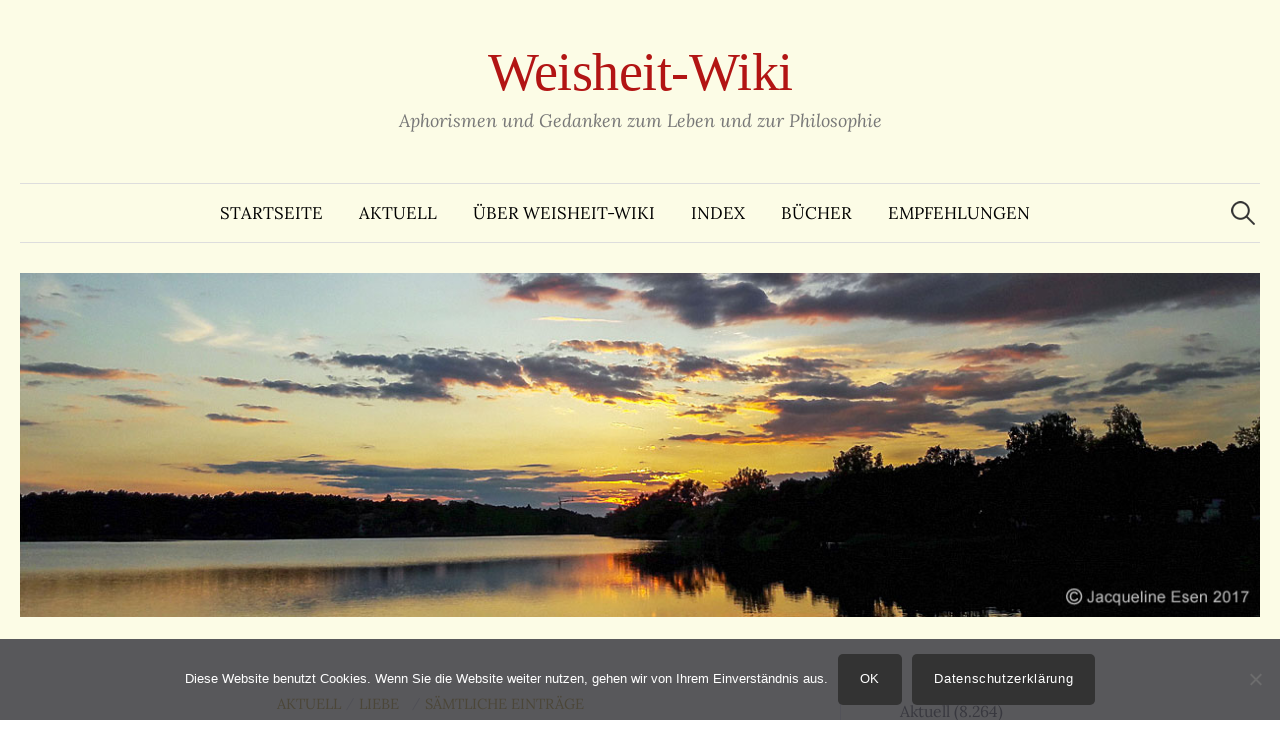

--- FILE ---
content_type: text/html; charset=UTF-8
request_url: https://weisheit-wiki.de/41548-2/
body_size: 12445
content:
<!DOCTYPE html>
<html lang="de">
<head>
<meta charset="UTF-8">
<meta name="viewport" content="width=device-width, initial-scale=1">
<link rel="pingback" href="https://weisheit-wiki.de/xmlrpc.php">
<title>No. 8025 &#8211; Weisheit-Wiki</title>
<meta name='robots' content='max-image-preview:large' />

<link rel="alternate" type="application/rss+xml" title="Weisheit-Wiki &raquo; Feed" href="https://weisheit-wiki.de/feed/" />
<link rel="alternate" title="oEmbed (JSON)" type="application/json+oembed" href="https://weisheit-wiki.de/wp-json/oembed/1.0/embed?url=https%3A%2F%2Fweisheit-wiki.de%2F41548-2%2F" />
<link rel="alternate" title="oEmbed (XML)" type="text/xml+oembed" href="https://weisheit-wiki.de/wp-json/oembed/1.0/embed?url=https%3A%2F%2Fweisheit-wiki.de%2F41548-2%2F&#038;format=xml" />
<style type="text/css">
.archive #nav-above,
					.archive #nav-below,
					.search #nav-above,
					.search #nav-below,
					.blog #nav-below, 
					.blog #nav-above, 
					.navigation.paging-navigation, 
					.navigation.pagination,
					.pagination.paging-pagination, 
					.pagination.pagination, 
					.pagination.loop-pagination, 
					.bicubic-nav-link, 
					#page-nav, 
					.camp-paging, 
					#reposter_nav-pages, 
					.unity-post-pagination, 
					.wordpost_content .nav_post_link { 
						display: none !important; 
					}
					.single-gallery .pagination.gllrpr_pagination {
						display: block !important; 
					}</style>
		
	<style id='wp-img-auto-sizes-contain-inline-css' type='text/css'>
img:is([sizes=auto i],[sizes^="auto," i]){contain-intrinsic-size:3000px 1500px}
/*# sourceURL=wp-img-auto-sizes-contain-inline-css */
</style>
<style id='wp-emoji-styles-inline-css' type='text/css'>

	img.wp-smiley, img.emoji {
		display: inline !important;
		border: none !important;
		box-shadow: none !important;
		height: 1em !important;
		width: 1em !important;
		margin: 0 0.07em !important;
		vertical-align: -0.1em !important;
		background: none !important;
		padding: 0 !important;
	}
/*# sourceURL=wp-emoji-styles-inline-css */
</style>
<style id='wp-block-library-inline-css' type='text/css'>
:root{--wp-block-synced-color:#7a00df;--wp-block-synced-color--rgb:122,0,223;--wp-bound-block-color:var(--wp-block-synced-color);--wp-editor-canvas-background:#ddd;--wp-admin-theme-color:#007cba;--wp-admin-theme-color--rgb:0,124,186;--wp-admin-theme-color-darker-10:#006ba1;--wp-admin-theme-color-darker-10--rgb:0,107,160.5;--wp-admin-theme-color-darker-20:#005a87;--wp-admin-theme-color-darker-20--rgb:0,90,135;--wp-admin-border-width-focus:2px}@media (min-resolution:192dpi){:root{--wp-admin-border-width-focus:1.5px}}.wp-element-button{cursor:pointer}:root .has-very-light-gray-background-color{background-color:#eee}:root .has-very-dark-gray-background-color{background-color:#313131}:root .has-very-light-gray-color{color:#eee}:root .has-very-dark-gray-color{color:#313131}:root .has-vivid-green-cyan-to-vivid-cyan-blue-gradient-background{background:linear-gradient(135deg,#00d084,#0693e3)}:root .has-purple-crush-gradient-background{background:linear-gradient(135deg,#34e2e4,#4721fb 50%,#ab1dfe)}:root .has-hazy-dawn-gradient-background{background:linear-gradient(135deg,#faaca8,#dad0ec)}:root .has-subdued-olive-gradient-background{background:linear-gradient(135deg,#fafae1,#67a671)}:root .has-atomic-cream-gradient-background{background:linear-gradient(135deg,#fdd79a,#004a59)}:root .has-nightshade-gradient-background{background:linear-gradient(135deg,#330968,#31cdcf)}:root .has-midnight-gradient-background{background:linear-gradient(135deg,#020381,#2874fc)}:root{--wp--preset--font-size--normal:16px;--wp--preset--font-size--huge:42px}.has-regular-font-size{font-size:1em}.has-larger-font-size{font-size:2.625em}.has-normal-font-size{font-size:var(--wp--preset--font-size--normal)}.has-huge-font-size{font-size:var(--wp--preset--font-size--huge)}.has-text-align-center{text-align:center}.has-text-align-left{text-align:left}.has-text-align-right{text-align:right}.has-fit-text{white-space:nowrap!important}#end-resizable-editor-section{display:none}.aligncenter{clear:both}.items-justified-left{justify-content:flex-start}.items-justified-center{justify-content:center}.items-justified-right{justify-content:flex-end}.items-justified-space-between{justify-content:space-between}.screen-reader-text{border:0;clip-path:inset(50%);height:1px;margin:-1px;overflow:hidden;padding:0;position:absolute;width:1px;word-wrap:normal!important}.screen-reader-text:focus{background-color:#ddd;clip-path:none;color:#444;display:block;font-size:1em;height:auto;left:5px;line-height:normal;padding:15px 23px 14px;text-decoration:none;top:5px;width:auto;z-index:100000}html :where(.has-border-color){border-style:solid}html :where([style*=border-top-color]){border-top-style:solid}html :where([style*=border-right-color]){border-right-style:solid}html :where([style*=border-bottom-color]){border-bottom-style:solid}html :where([style*=border-left-color]){border-left-style:solid}html :where([style*=border-width]){border-style:solid}html :where([style*=border-top-width]){border-top-style:solid}html :where([style*=border-right-width]){border-right-style:solid}html :where([style*=border-bottom-width]){border-bottom-style:solid}html :where([style*=border-left-width]){border-left-style:solid}html :where(img[class*=wp-image-]){height:auto;max-width:100%}:where(figure){margin:0 0 1em}html :where(.is-position-sticky){--wp-admin--admin-bar--position-offset:var(--wp-admin--admin-bar--height,0px)}@media screen and (max-width:600px){html :where(.is-position-sticky){--wp-admin--admin-bar--position-offset:0px}}

/*# sourceURL=wp-block-library-inline-css */
</style><style id='wp-block-categories-inline-css' type='text/css'>
.wp-block-categories{box-sizing:border-box}.wp-block-categories.alignleft{margin-right:2em}.wp-block-categories.alignright{margin-left:2em}.wp-block-categories.wp-block-categories-dropdown.aligncenter{text-align:center}.wp-block-categories .wp-block-categories__label{display:block;width:100%}
/*# sourceURL=https://weisheit-wiki.de/wp-includes/blocks/categories/style.min.css */
</style>
<style id='global-styles-inline-css' type='text/css'>
:root{--wp--preset--aspect-ratio--square: 1;--wp--preset--aspect-ratio--4-3: 4/3;--wp--preset--aspect-ratio--3-4: 3/4;--wp--preset--aspect-ratio--3-2: 3/2;--wp--preset--aspect-ratio--2-3: 2/3;--wp--preset--aspect-ratio--16-9: 16/9;--wp--preset--aspect-ratio--9-16: 9/16;--wp--preset--color--black: #000000;--wp--preset--color--cyan-bluish-gray: #abb8c3;--wp--preset--color--white: #ffffff;--wp--preset--color--pale-pink: #f78da7;--wp--preset--color--vivid-red: #cf2e2e;--wp--preset--color--luminous-vivid-orange: #ff6900;--wp--preset--color--luminous-vivid-amber: #fcb900;--wp--preset--color--light-green-cyan: #7bdcb5;--wp--preset--color--vivid-green-cyan: #00d084;--wp--preset--color--pale-cyan-blue: #8ed1fc;--wp--preset--color--vivid-cyan-blue: #0693e3;--wp--preset--color--vivid-purple: #9b51e0;--wp--preset--gradient--vivid-cyan-blue-to-vivid-purple: linear-gradient(135deg,rgb(6,147,227) 0%,rgb(155,81,224) 100%);--wp--preset--gradient--light-green-cyan-to-vivid-green-cyan: linear-gradient(135deg,rgb(122,220,180) 0%,rgb(0,208,130) 100%);--wp--preset--gradient--luminous-vivid-amber-to-luminous-vivid-orange: linear-gradient(135deg,rgb(252,185,0) 0%,rgb(255,105,0) 100%);--wp--preset--gradient--luminous-vivid-orange-to-vivid-red: linear-gradient(135deg,rgb(255,105,0) 0%,rgb(207,46,46) 100%);--wp--preset--gradient--very-light-gray-to-cyan-bluish-gray: linear-gradient(135deg,rgb(238,238,238) 0%,rgb(169,184,195) 100%);--wp--preset--gradient--cool-to-warm-spectrum: linear-gradient(135deg,rgb(74,234,220) 0%,rgb(151,120,209) 20%,rgb(207,42,186) 40%,rgb(238,44,130) 60%,rgb(251,105,98) 80%,rgb(254,248,76) 100%);--wp--preset--gradient--blush-light-purple: linear-gradient(135deg,rgb(255,206,236) 0%,rgb(152,150,240) 100%);--wp--preset--gradient--blush-bordeaux: linear-gradient(135deg,rgb(254,205,165) 0%,rgb(254,45,45) 50%,rgb(107,0,62) 100%);--wp--preset--gradient--luminous-dusk: linear-gradient(135deg,rgb(255,203,112) 0%,rgb(199,81,192) 50%,rgb(65,88,208) 100%);--wp--preset--gradient--pale-ocean: linear-gradient(135deg,rgb(255,245,203) 0%,rgb(182,227,212) 50%,rgb(51,167,181) 100%);--wp--preset--gradient--electric-grass: linear-gradient(135deg,rgb(202,248,128) 0%,rgb(113,206,126) 100%);--wp--preset--gradient--midnight: linear-gradient(135deg,rgb(2,3,129) 0%,rgb(40,116,252) 100%);--wp--preset--font-size--small: 13px;--wp--preset--font-size--medium: 20px;--wp--preset--font-size--large: 36px;--wp--preset--font-size--x-large: 42px;--wp--preset--spacing--20: 0.44rem;--wp--preset--spacing--30: 0.67rem;--wp--preset--spacing--40: 1rem;--wp--preset--spacing--50: 1.5rem;--wp--preset--spacing--60: 2.25rem;--wp--preset--spacing--70: 3.38rem;--wp--preset--spacing--80: 5.06rem;--wp--preset--shadow--natural: 6px 6px 9px rgba(0, 0, 0, 0.2);--wp--preset--shadow--deep: 12px 12px 50px rgba(0, 0, 0, 0.4);--wp--preset--shadow--sharp: 6px 6px 0px rgba(0, 0, 0, 0.2);--wp--preset--shadow--outlined: 6px 6px 0px -3px rgb(255, 255, 255), 6px 6px rgb(0, 0, 0);--wp--preset--shadow--crisp: 6px 6px 0px rgb(0, 0, 0);}:where(.is-layout-flex){gap: 0.5em;}:where(.is-layout-grid){gap: 0.5em;}body .is-layout-flex{display: flex;}.is-layout-flex{flex-wrap: wrap;align-items: center;}.is-layout-flex > :is(*, div){margin: 0;}body .is-layout-grid{display: grid;}.is-layout-grid > :is(*, div){margin: 0;}:where(.wp-block-columns.is-layout-flex){gap: 2em;}:where(.wp-block-columns.is-layout-grid){gap: 2em;}:where(.wp-block-post-template.is-layout-flex){gap: 1.25em;}:where(.wp-block-post-template.is-layout-grid){gap: 1.25em;}.has-black-color{color: var(--wp--preset--color--black) !important;}.has-cyan-bluish-gray-color{color: var(--wp--preset--color--cyan-bluish-gray) !important;}.has-white-color{color: var(--wp--preset--color--white) !important;}.has-pale-pink-color{color: var(--wp--preset--color--pale-pink) !important;}.has-vivid-red-color{color: var(--wp--preset--color--vivid-red) !important;}.has-luminous-vivid-orange-color{color: var(--wp--preset--color--luminous-vivid-orange) !important;}.has-luminous-vivid-amber-color{color: var(--wp--preset--color--luminous-vivid-amber) !important;}.has-light-green-cyan-color{color: var(--wp--preset--color--light-green-cyan) !important;}.has-vivid-green-cyan-color{color: var(--wp--preset--color--vivid-green-cyan) !important;}.has-pale-cyan-blue-color{color: var(--wp--preset--color--pale-cyan-blue) !important;}.has-vivid-cyan-blue-color{color: var(--wp--preset--color--vivid-cyan-blue) !important;}.has-vivid-purple-color{color: var(--wp--preset--color--vivid-purple) !important;}.has-black-background-color{background-color: var(--wp--preset--color--black) !important;}.has-cyan-bluish-gray-background-color{background-color: var(--wp--preset--color--cyan-bluish-gray) !important;}.has-white-background-color{background-color: var(--wp--preset--color--white) !important;}.has-pale-pink-background-color{background-color: var(--wp--preset--color--pale-pink) !important;}.has-vivid-red-background-color{background-color: var(--wp--preset--color--vivid-red) !important;}.has-luminous-vivid-orange-background-color{background-color: var(--wp--preset--color--luminous-vivid-orange) !important;}.has-luminous-vivid-amber-background-color{background-color: var(--wp--preset--color--luminous-vivid-amber) !important;}.has-light-green-cyan-background-color{background-color: var(--wp--preset--color--light-green-cyan) !important;}.has-vivid-green-cyan-background-color{background-color: var(--wp--preset--color--vivid-green-cyan) !important;}.has-pale-cyan-blue-background-color{background-color: var(--wp--preset--color--pale-cyan-blue) !important;}.has-vivid-cyan-blue-background-color{background-color: var(--wp--preset--color--vivid-cyan-blue) !important;}.has-vivid-purple-background-color{background-color: var(--wp--preset--color--vivid-purple) !important;}.has-black-border-color{border-color: var(--wp--preset--color--black) !important;}.has-cyan-bluish-gray-border-color{border-color: var(--wp--preset--color--cyan-bluish-gray) !important;}.has-white-border-color{border-color: var(--wp--preset--color--white) !important;}.has-pale-pink-border-color{border-color: var(--wp--preset--color--pale-pink) !important;}.has-vivid-red-border-color{border-color: var(--wp--preset--color--vivid-red) !important;}.has-luminous-vivid-orange-border-color{border-color: var(--wp--preset--color--luminous-vivid-orange) !important;}.has-luminous-vivid-amber-border-color{border-color: var(--wp--preset--color--luminous-vivid-amber) !important;}.has-light-green-cyan-border-color{border-color: var(--wp--preset--color--light-green-cyan) !important;}.has-vivid-green-cyan-border-color{border-color: var(--wp--preset--color--vivid-green-cyan) !important;}.has-pale-cyan-blue-border-color{border-color: var(--wp--preset--color--pale-cyan-blue) !important;}.has-vivid-cyan-blue-border-color{border-color: var(--wp--preset--color--vivid-cyan-blue) !important;}.has-vivid-purple-border-color{border-color: var(--wp--preset--color--vivid-purple) !important;}.has-vivid-cyan-blue-to-vivid-purple-gradient-background{background: var(--wp--preset--gradient--vivid-cyan-blue-to-vivid-purple) !important;}.has-light-green-cyan-to-vivid-green-cyan-gradient-background{background: var(--wp--preset--gradient--light-green-cyan-to-vivid-green-cyan) !important;}.has-luminous-vivid-amber-to-luminous-vivid-orange-gradient-background{background: var(--wp--preset--gradient--luminous-vivid-amber-to-luminous-vivid-orange) !important;}.has-luminous-vivid-orange-to-vivid-red-gradient-background{background: var(--wp--preset--gradient--luminous-vivid-orange-to-vivid-red) !important;}.has-very-light-gray-to-cyan-bluish-gray-gradient-background{background: var(--wp--preset--gradient--very-light-gray-to-cyan-bluish-gray) !important;}.has-cool-to-warm-spectrum-gradient-background{background: var(--wp--preset--gradient--cool-to-warm-spectrum) !important;}.has-blush-light-purple-gradient-background{background: var(--wp--preset--gradient--blush-light-purple) !important;}.has-blush-bordeaux-gradient-background{background: var(--wp--preset--gradient--blush-bordeaux) !important;}.has-luminous-dusk-gradient-background{background: var(--wp--preset--gradient--luminous-dusk) !important;}.has-pale-ocean-gradient-background{background: var(--wp--preset--gradient--pale-ocean) !important;}.has-electric-grass-gradient-background{background: var(--wp--preset--gradient--electric-grass) !important;}.has-midnight-gradient-background{background: var(--wp--preset--gradient--midnight) !important;}.has-small-font-size{font-size: var(--wp--preset--font-size--small) !important;}.has-medium-font-size{font-size: var(--wp--preset--font-size--medium) !important;}.has-large-font-size{font-size: var(--wp--preset--font-size--large) !important;}.has-x-large-font-size{font-size: var(--wp--preset--font-size--x-large) !important;}
/*# sourceURL=global-styles-inline-css */
</style>

<style id='classic-theme-styles-inline-css' type='text/css'>
/*! This file is auto-generated */
.wp-block-button__link{color:#fff;background-color:#32373c;border-radius:9999px;box-shadow:none;text-decoration:none;padding:calc(.667em + 2px) calc(1.333em + 2px);font-size:1.125em}.wp-block-file__button{background:#32373c;color:#fff;text-decoration:none}
/*# sourceURL=/wp-includes/css/classic-themes.min.css */
</style>
<link rel='stylesheet' id='cookie-notice-front-css' href='https://weisheit-wiki.de/wp-content/plugins/cookie-notice/css/front.min.css?ver=2.5.11' type='text/css' media='all' />
<link rel='stylesheet' id='parent-style-css' href='https://weisheit-wiki.de/wp-content/themes/graphy-pro/style.css?ver=6.9' type='text/css' media='all' />
<link rel='stylesheet' id='graphy-font-css' href='//weisheit-wiki.de/wp-content/uploads/omgf/graphy-font/graphy-font.css?ver=1667676517' type='text/css' media='all' />
<link rel='stylesheet' id='genericons-css' href='https://weisheit-wiki.de/wp-content/themes/graphy-pro/genericons/genericons.css?ver=3.4.1' type='text/css' media='all' />
<link rel='stylesheet' id='normalize-css' href='https://weisheit-wiki.de/wp-content/themes/graphy-pro/css/normalize.css?ver=4.1.1' type='text/css' media='all' />
<link rel='stylesheet' id='graphy-style-css' href='https://weisheit-wiki.de/wp-content/themes/graphy-child/style.css?ver=2.3.2' type='text/css' media='all' />
<link rel='stylesheet' id='wp-paginate-css' href='https://weisheit-wiki.de/wp-content/plugins/wp-paginate/css/wp-paginate.css?ver=2.2.4' type='text/css' media='screen' />
<script type="text/javascript" id="cookie-notice-front-js-before">
/* <![CDATA[ */
var cnArgs = {"ajaxUrl":"https:\/\/weisheit-wiki.de\/wp-admin\/admin-ajax.php","nonce":"84af2e9640","hideEffect":"fade","position":"bottom","onScroll":false,"onScrollOffset":100,"onClick":false,"cookieName":"cookie_notice_accepted","cookieTime":2592000,"cookieTimeRejected":2592000,"globalCookie":false,"redirection":false,"cache":false,"revokeCookies":false,"revokeCookiesOpt":"automatic"};

//# sourceURL=cookie-notice-front-js-before
/* ]]> */
</script>
<script type="text/javascript" src="https://weisheit-wiki.de/wp-content/plugins/cookie-notice/js/front.min.js?ver=2.5.11" id="cookie-notice-front-js"></script>
<script type="text/javascript" src="https://weisheit-wiki.de/wp-includes/js/jquery/jquery.min.js?ver=3.7.1" id="jquery-core-js"></script>
<script type="text/javascript" src="https://weisheit-wiki.de/wp-includes/js/jquery/jquery-migrate.min.js?ver=3.4.1" id="jquery-migrate-js"></script>
<script type="text/javascript" src="https://weisheit-wiki.de/wp-content/themes/graphy-pro/js/jquery.sticky-kit.min.js?ver=1.1.2" id="sticky-kit-js"></script>
<link rel="https://api.w.org/" href="https://weisheit-wiki.de/wp-json/" /><link rel="alternate" title="JSON" type="application/json" href="https://weisheit-wiki.de/wp-json/wp/v2/posts/41548" /><link rel="EditURI" type="application/rsd+xml" title="RSD" href="https://weisheit-wiki.de/xmlrpc.php?rsd" />
<meta name="generator" content="WordPress 6.9" />
<link rel="canonical" href="https://weisheit-wiki.de/41548-2/" />
<link rel='shortlink' href='https://weisheit-wiki.de/?p=41548' />
<!-- Global site tag (gtag.js) - Google Analytics -->
<script async src="https://www.googletagmanager.com/gtag/js?id=UA-140198763-1"></script>
<script>
  window.dataLayer = window.dataLayer || [];
  function gtag(){dataLayer.push(arguments);}
  gtag('js', new Date());

  gtag('config', 'UA-140198763-1');
</script>	<style type="text/css">
		/* Fonts */
				body {
								}
		@media screen and (max-width: 782px) {
								}
					h1, h2, h3, h4, h5, h6, .site-title {
				font-family: 'Georgia', serif, '', serif;
				font-weight: 400;
			}
		
		/* Colors */
				
				/* Title */
			.site-title {
																															}
								
						/* Category Colors */
																																																																																																																																																																																																																																										</style>
		<style type="text/css" id="graphy-custom-css">
			</style>
	</head>

<body class="wp-singular post-template-default single single-post postid-41548 single-format-standard wp-theme-graphy-pro wp-child-theme-graphy-child cookies-not-set has-sidebar footer-0 has-avatars">
<div id="page" class="hfeed site">
	<a class="skip-link screen-reader-text" href="#content">Zum Inhalt überspringen</a>

	<header id="masthead" class="site-header">

		<div class="site-branding">
					<div class="site-title"><a href="https://weisheit-wiki.de/" rel="home">Weisheit-Wiki</a></div>
						<div class="site-description">Aphorismen und Gedanken zum Leben und zur Philosophie</div>
						</div><!-- .site-branding -->

				<nav id="site-navigation" class="main-navigation">
			<button class="menu-toggle"><span class="menu-text">Menü</span></button>
			<div class="menu-hauptmenue-container"><ul id="menu-hauptmenue" class="menu"><li id="menu-item-32146" class="menu-item menu-item-type-post_type menu-item-object-page menu-item-32146"><a href="https://weisheit-wiki.de/home/">Startseite</a></li>
<li id="menu-item-32133" class="menu-item menu-item-type-taxonomy menu-item-object-category current-post-ancestor current-menu-parent current-post-parent menu-item-32133"><a href="https://weisheit-wiki.de/category/blog/">Aktuell</a></li>
<li id="menu-item-32134" class="menu-item menu-item-type-post_type menu-item-object-page menu-item-32134"><a href="https://weisheit-wiki.de/ueber-weisheit-wiki/">Über Weisheit-Wiki</a></li>
<li id="menu-item-43784" class="menu-item menu-item-type-post_type menu-item-object-page menu-item-43784"><a href="https://weisheit-wiki.de/schlagworte/">Index</a></li>
<li id="menu-item-48233" class="menu-item menu-item-type-post_type menu-item-object-page menu-item-48233"><a href="https://weisheit-wiki.de/buecher/">Bücher</a></li>
<li id="menu-item-32147" class="menu-item menu-item-type-post_type menu-item-object-page menu-item-32147"><a href="https://weisheit-wiki.de/links/">Empfehlungen</a></li>
</ul></div>						<form role="search" method="get" class="search-form" action="https://weisheit-wiki.de/">
				<label>
					<span class="screen-reader-text">Suche nach:</span>
					<input type="search" class="search-field" placeholder="Suchen …" value="" name="s" />
				</label>
				<input type="submit" class="search-submit" value="Suchen" />
			</form>					</nav><!-- #site-navigation -->
		

				<div id="header-image" class="header-image">
			<img src="https://weisheit-wiki.de/wp-content/uploads/2018/10/wewi_twilight.jpg" width="1260" height="350" alt="">
		</div><!-- #header-image -->
		
		
	</header><!-- #masthead -->

	<div id="content" class="site-content">

	<div id="primary" class="content-area">
		<main id="main" class="site-main">

		
			
<div class="post-full post-full-summary">
	<article id="post-41548" class="post-41548 post type-post status-publish format-standard hentry category-blog category-liebe category-allethemen tag-liebe tag-vertrauen tag-vertraulichkeit tag-zurueckhaltung">
		<header class="entry-header">
			<div class="cat-links"><a rel="category tag" href="https://weisheit-wiki.de/category/blog/" class="category category-6">Aktuell</a><span class="category-sep">/</span><a rel="category tag" href="https://weisheit-wiki.de/category/liebe/" class="category category-27">Liebe  </a><span class="category-sep">/</span><a rel="category tag" href="https://weisheit-wiki.de/category/allethemen/" class="category category-2">Sämtliche Einträge</a></div><!-- .cat-links -->
			<h1 class="entry-title">No. 8025</h1>
					<div class="entry-meta">
					Veröffentlicht							<span class="posted-on">am			<a href="https://weisheit-wiki.de/41548-2/" rel="bookmark"><time class="entry-date published updated" datetime="2020-07-21T13:21:33+00:00">Juli 21, 2020</time></a>			</span>
							<span class="byline">von				<span class="author vcard">
					<a class="url fn n" href="https://weisheit-wiki.de/author/gerd/" title="Alle Beiträge von Gerd Peter Bischoff ansehen"><span class="author-name">Gerd Peter Bischoff</span></a>
				</span>
			</span>
					</div><!-- .entry-meta -->
							</header><!-- .entry-header -->

		<div class="entry-content">
			<p align="CENTER"><span style="color: #000000; font-size: 14pt;"><span style="font-family: Georgia, serif;"><strong><b>Zurückhaltung</b></strong> schützt vor</span></span></p>
<p align="CENTER"><span style="color: #000000; font-size: 14pt;"><span style="font-family: Georgia, serif;">einer zu frühen <strong><b>Vertraulichkeit</b></strong></span></span></p>
<p align="CENTER">Ψ</p>
<p align="CENTER"><span style="color: #000000; font-size: 14pt;"><span style="font-family: Georgia, serif;">Denn <strong><b>Vertrauen</b></strong> ist die</span></span></p>
<p align="CENTER"><span style="color: #000000; font-size: 14pt;"><span style="font-family: Georgia, serif;"> ungeschützte  Art  der  <strong><b>Liebe</b></strong></span></span></p>
					</div><!-- .entry-content -->

				<div class="tags-links">
			<a href="https://weisheit-wiki.de/tag/liebe/" rel="tag">Liebe</a>, <a href="https://weisheit-wiki.de/tag/vertrauen/" rel="tag">Vertrauen</a>, <a href="https://weisheit-wiki.de/tag/vertraulichkeit/" rel="tag">Vertraulichkeit</a>, <a href="https://weisheit-wiki.de/tag/zurueckhaltung/" rel="tag">Zurückhaltung</a>		</div>
		
			<div class="author-profile">
		<div class="author-profile-avatar">
			<img alt='' src='https://secure.gravatar.com/avatar/a4041702a3bbfb05bfb8f82f67d9024ffe12cf37383b3a9e7c00aa488c3d8b82?s=90&#038;d=mm&#038;r=g' srcset='https://secure.gravatar.com/avatar/a4041702a3bbfb05bfb8f82f67d9024ffe12cf37383b3a9e7c00aa488c3d8b82?s=180&#038;d=mm&#038;r=g 2x' class='avatar avatar-90 photo' height='90' width='90' decoding='async'/>		</div><!-- .author-profile-avatar -->
		<div class="author-profile-meta">
			<div class="author-profile-name"><strong>Gerd Peter Bischoff</strong></div>
								</div><!-- .author-profile-meta -->
		<div class="author-profile-description">
						<a class="author-profile-description-link" href="https://weisheit-wiki.de/author/gerd/" rel="author">Alle Beiträge von Gerd Peter Bischoff ansehen &rarr;</a>
		</div><!-- .author-profile-description -->
	</div><!-- .author-profile -->
	
	</article><!-- #post-## -->
</div><!-- .post-full -->

		<nav class="navigation post-navigation">
		<h2 class="screen-reader-text">Beitragsnavigation</h2>
		<div class="nav-links">
			<div class="nav-previous"><div class="post-nav-title">Ältere Beiträge</div><a href="https://weisheit-wiki.de/no-8024/" rel="prev">No. 8024</a></div><div class="nav-next"><div class="post-nav-title">Neuere Beiträge</div><a href="https://weisheit-wiki.de/no-8026/" rel="next">No. 8026</a></div>		</div><!-- .nav-links -->
	</nav><!-- .post-navigation -->
	

			
		<div class="navigation"></div>
		</main><!-- #main -->
	</div><!-- #primary -->


<div id="secondary" class="sidebar-area" role="complementary">
			<div id="sticky-sidebar" class="sticky-sidebar widget-area">
		<aside id="block-2" class="widget widget_block widget_categories"><ul class="wp-block-categories-list wp-block-categories">	<li class="cat-item cat-item-6"><a href="https://weisheit-wiki.de/category/blog/">Aktuell</a> (8.264)
</li>
	<li class="cat-item cat-item-4"><a href="https://weisheit-wiki.de/category/am-anfang/">Am Anfang  </a> (175)
</li>
	<li class="cat-item cat-item-5"><a href="https://weisheit-wiki.de/category/an-die-weisheit/">An die Weisheit &nbsp;</a> (1.468)
</li>
	<li class="cat-item cat-item-7"><a href="https://weisheit-wiki.de/category/dankbarkeit/">Dankbarkeit &nbsp;</a> (231)
</li>
	<li class="cat-item cat-item-8"><a href="https://weisheit-wiki.de/category/der-sinn-des-lebens-teil-1/">Der Sinn des Lebens Teil 1  </a> (94)
</li>
	<li class="cat-item cat-item-9"><a href="https://weisheit-wiki.de/category/der-sinn-des-lebens-teil-2/">Der Sinn des Lebens Teil 2  </a> (230)
</li>
	<li class="cat-item cat-item-10"><a href="https://weisheit-wiki.de/category/die-inneren-meister/">Die inneren Meister &nbsp;</a> (308)
</li>
	<li class="cat-item cat-item-7549"><a href="https://weisheit-wiki.de/category/fehler-und-irrtum/">Fehler und Irrtum&nbsp;&nbsp;</a> (739)
</li>
	<li class="cat-item cat-item-11"><a href="https://weisheit-wiki.de/category/freiheit-und-neugier/">Freiheit und Neugier &nbsp;</a> (639)
</li>
	<li class="cat-item cat-item-7309"><a href="https://weisheit-wiki.de/category/freude-und-humor/">Freude und Humor  </a> (828)
</li>
	<li class="cat-item cat-item-12"><a href="https://weisheit-wiki.de/category/freundlichkeit-und-freundschaft/">Freundlichkeit und Freundschaft  </a> (396)
</li>
	<li class="cat-item cat-item-13"><a href="https://weisheit-wiki.de/category/gedanken-einer-langen-nacht/">Gedanken einer langen Nacht &nbsp;</a> (99)
</li>
	<li class="cat-item cat-item-14"><a href="https://weisheit-wiki.de/category/gedanken-zum-reisen/">Gedanken zum Reisen &nbsp;</a> (48)
</li>
	<li class="cat-item cat-item-7486"><a href="https://weisheit-wiki.de/category/gedichte/">Gedichte  </a> (2.111)
<ul class='children'>
	<li class="cat-item cat-item-7488"><a href="https://weisheit-wiki.de/category/gedichte/ernstegedichte/">Ernste Gedichte  </a> (705)
</li>
	<li class="cat-item cat-item-7487"><a href="https://weisheit-wiki.de/category/gedichte/lustigegedichte/">Lustige Gedichte  </a> (699)
</li>
	<li class="cat-item cat-item-7489"><a href="https://weisheit-wiki.de/category/gedichte/sonstigegedichte/">Sonstige Gedichte  </a> (710)
</li>
</ul>
</li>
	<li class="cat-item cat-item-15"><a href="https://weisheit-wiki.de/category/geheimnisse/">Geheimnisse &nbsp;</a> (563)
</li>
	<li class="cat-item cat-item-16"><a href="https://weisheit-wiki.de/category/geist-und-seele/">Geist und Seele &nbsp;</a> (453)
</li>
	<li class="cat-item cat-item-17"><a href="https://weisheit-wiki.de/category/geld/">Geld &nbsp;</a> (524)
</li>
	<li class="cat-item cat-item-18"><a href="https://weisheit-wiki.de/category/gold-und-geld/">Geld und Gold &nbsp;</a> (42)
</li>
	<li class="cat-item cat-item-19"><a href="https://weisheit-wiki.de/category/geschaeft-und-business/">Geschäft und Business &nbsp;</a> (365)
</li>
	<li class="cat-item cat-item-20"><a href="https://weisheit-wiki.de/category/glueck-und-unglueck/">Glück und Unglück &nbsp;</a> (618)
</li>
	<li class="cat-item cat-item-21"><a href="https://weisheit-wiki.de/category/goettlichkeit/">Göttlichkeit  </a> (228)
</li>
	<li class="cat-item cat-item-7686"><a href="https://weisheit-wiki.de/category/gut-oder-boese-neid-und-missgunst/">Gut oder Böse, Neid und Missgunst &nbsp;</a> (273)
</li>
	<li class="cat-item cat-item-22"><a href="https://weisheit-wiki.de/category/heimat/">Heimat &nbsp;</a> (90)
</li>
	<li class="cat-item cat-item-7523"><a href="https://weisheit-wiki.de/category/hochmut-ehrgeiz-arroganz/">Hochmut Ehrgeiz Arroganz&nbsp;&nbsp;</a> (269)
</li>
	<li class="cat-item cat-item-8205"><a href="https://weisheit-wiki.de/category/im-alter/">Im Alter &nbsp;</a> (226)
</li>
	<li class="cat-item cat-item-23"><a href="https://weisheit-wiki.de/category/im-hochgebirge/">Im Hochgebirge &nbsp;</a> (48)
</li>
	<li class="cat-item cat-item-24"><a href="https://weisheit-wiki.de/category/im-reich-der-ideen/">Im Reich der Ideen &nbsp;</a> (682)
</li>
	<li class="cat-item cat-item-25"><a href="https://weisheit-wiki.de/category/kunst/">Kunst  </a> (274)
</li>
	<li class="cat-item cat-item-8837"><a href="https://weisheit-wiki.de/category/kuenstliche-intelligenz-ki/">Künstliche Intelligenz (KI) &nbsp;</a> (284)
</li>
	<li class="cat-item cat-item-26"><a href="https://weisheit-wiki.de/category/die-lebensreise/">Lebensreise &nbsp;</a> (850)
</li>
	<li class="cat-item cat-item-27"><a href="https://weisheit-wiki.de/category/liebe/">Liebe  </a> (1.060)
</li>
	<li class="cat-item cat-item-28"><a href="https://weisheit-wiki.de/category/macht/">Macht  </a> (1.029)
</li>
	<li class="cat-item cat-item-29"><a href="https://weisheit-wiki.de/category/manuskript-alter-aufzeichnungen/">Manuskript alter Aufzeichnungen &nbsp;</a> (310)
</li>
	<li class="cat-item cat-item-30"><a href="https://weisheit-wiki.de/category/musik/">Musik  </a> (200)
</li>
	<li class="cat-item cat-item-31"><a href="https://weisheit-wiki.de/category/paradies/">Neues vom Paradies  </a> (215)
</li>
	<li class="cat-item cat-item-9254"><a href="https://weisheit-wiki.de/category/probleme/">Probleme &nbsp;</a> (899)
</li>
	<li class="cat-item cat-item-7340"><a href="https://weisheit-wiki.de/category/protokoll-der-dummheit/">Protokoll der Dummheit&nbsp;&nbsp;</a> (844)
<ul class='children'>
	<li class="cat-item cat-item-32"><a href="https://weisheit-wiki.de/category/protokoll-der-dummheit/protokoll-der-dummheit-1/">Dummheit &#8211; Teil 1&nbsp;&nbsp;</a> (226)
</li>
	<li class="cat-item cat-item-7341"><a href="https://weisheit-wiki.de/category/protokoll-der-dummheit/dummheit-teil-2/">Dummheit &#8211; Teil 2&nbsp;&nbsp;</a> (212)
</li>
	<li class="cat-item cat-item-7840"><a href="https://weisheit-wiki.de/category/protokoll-der-dummheit/dummheit-teil-3/">Dummheit – Teil 3 &nbsp;</a> (403)
</li>
</ul>
</li>
	<li class="cat-item cat-item-33"><a href="https://weisheit-wiki.de/category/der-ruhm/">Ruhm  </a> (194)
</li>
	<li class="cat-item cat-item-2"><a href="https://weisheit-wiki.de/category/allethemen/">Sämtliche Einträge</a> (15.276)
</li>
	<li class="cat-item cat-item-34"><a href="https://weisheit-wiki.de/category/der-schein-und-anschein/">Schein und Anschein  </a> (587)
</li>
	<li class="cat-item cat-item-35"><a href="https://weisheit-wiki.de/category/schenken-und-geschenke/">Schenken und Geschenke  </a> (188)
</li>
	<li class="cat-item cat-item-36"><a href="https://weisheit-wiki.de/category/schlaf-und-traum/">Schlaf und Traum  </a> (59)
</li>
	<li class="cat-item cat-item-37"><a href="https://weisheit-wiki.de/category/schoen-und-haesslich/">Schönheit und Hässlichkeit  </a> (144)
</li>
	<li class="cat-item cat-item-38"><a href="https://weisheit-wiki.de/category/schoepfung-und-sein/">Schöpfung und Sein &nbsp;</a> (531)
</li>
	<li class="cat-item cat-item-39"><a href="https://weisheit-wiki.de/category/staunen/">Staunen &nbsp;</a> (231)
</li>
	<li class="cat-item cat-item-10084"><a href="https://weisheit-wiki.de/category/thema-wahlen/">Thema WAHLEN  </a> (87)
</li>
	<li class="cat-item cat-item-40"><a href="https://weisheit-wiki.de/category/tod/">Tod  </a> (273)
</li>
	<li class="cat-item cat-item-41"><a href="https://weisheit-wiki.de/category/verstehen/">Verstehen &nbsp;</a> (1.854)
</li>
	<li class="cat-item cat-item-8478"><a href="https://weisheit-wiki.de/category/vom-verzeihen-und-vergeben/">Vom Verzeihen und Vergeben &nbsp;</a> (111)
</li>
	<li class="cat-item cat-item-7390"><a href="https://weisheit-wiki.de/category/wahrheit-und-wissen/">Wahrheit und Wissen &nbsp;</a> (1.010)
</li>
	<li class="cat-item cat-item-42"><a href="https://weisheit-wiki.de/category/werte-und-wuerde/">Werte und Würde  </a> (489)
</li>
	<li class="cat-item cat-item-43"><a href="https://weisheit-wiki.de/category/wuensche/">Wünsche &nbsp;</a> (339)
</li>
	<li class="cat-item cat-item-44"><a href="https://weisheit-wiki.de/category/zufall/">Zufall &nbsp;</a> (89)
</li>
	<li class="cat-item cat-item-45"><a href="https://weisheit-wiki.de/category/un-angenehm/">Zum &#8230; Unangenehmen  </a> (3.304)
<ul class='children'>
	<li class="cat-item cat-item-48"><a href="https://weisheit-wiki.de/category/un-angenehm/beliebt-wie-nie-die-verschwoerungstheorie/">Beliebt wie nie &#8211; DIE VERSCHWÖRUNGS &#039;THEORIE&#039; &nbsp;</a> (99)
</li>
	<li class="cat-item cat-item-49"><a href="https://weisheit-wiki.de/category/un-angenehm/gesellschaft-im-sklavenstaat-teil-1/">Gesellschaft im Sklavenstaat &#8211; Teil 1  </a> (186)
</li>
	<li class="cat-item cat-item-50"><a href="https://weisheit-wiki.de/category/un-angenehm/gesellschaft-im-sklavenstaat-teil-2/">Gesellschaft im Sklavenstaat &#8211; Teil 2  </a> (224)
</li>
	<li class="cat-item cat-item-51"><a href="https://weisheit-wiki.de/category/un-angenehm/gesellschaft-im-sklavenstaat-teil-3/">Gesellschaft im Sklavenstaat &#8211; Teil 3  </a> (242)
</li>
	<li class="cat-item cat-item-8867"><a href="https://weisheit-wiki.de/category/un-angenehm/gesellschaft-im-sklavenstaat-teil-4/">Gesellschaft im Sklavenstaat &#8211; Teil 4 &#8211; aktuelle Beiträge  </a> (226)
</li>
	<li class="cat-item cat-item-9722"><a href="https://weisheit-wiki.de/category/un-angenehm/gesellschaft-im-sklavenstaat-teil-5-aktuelle-beitraege/">Gesellschaft im Sklavenstaat &#8211; Teil 5 &#8211; aktuelle Beiträge&nbsp;&nbsp;</a> (295)
</li>
	<li class="cat-item cat-item-10502"><a href="https://weisheit-wiki.de/category/un-angenehm/gesellschaft-im-sklavenstaat-teil-6/">Gesellschaft im Sklavenstaat &#8211; Teil 6 &#8211; aktuelle Beiträge</a> (571)
</li>
	<li class="cat-item cat-item-52"><a href="https://weisheit-wiki.de/category/un-angenehm/krieg-und-frieden/">Krieg und Frieden &#8211; Teil 1  </a> (142)
</li>
	<li class="cat-item cat-item-53"><a href="https://weisheit-wiki.de/category/un-angenehm/krieg-und-frieden-teil-2/">Krieg und Frieden &#8211; Teil 2  </a> (121)
</li>
	<li class="cat-item cat-item-54"><a href="https://weisheit-wiki.de/category/un-angenehm/krieg-und-frieden-teil-3/">Krieg und Frieden &#8211; Teil 3  </a> (199)
</li>
	<li class="cat-item cat-item-8928"><a href="https://weisheit-wiki.de/category/un-angenehm/krieg-und-frieden-teil-4/">Krieg und Frieden &#8211; Teil 4 &#8211; aktuelle Beiträge&nbsp;&nbsp;</a> (248)
</li>
	<li class="cat-item cat-item-10778"><a href="https://weisheit-wiki.de/category/un-angenehm/krieg-und-frieden-teil-5-aktuelle-beitraege/">Krieg und Frieden &#8211; Teil 5 &#8211; aktuelle Beiträge &nbsp;</a> (354)
</li>
	<li class="cat-item cat-item-55"><a href="https://weisheit-wiki.de/category/un-angenehm/wenn-alle-luegen/">Wenn alle lügen  </a> (710)
</li>
</ul>
</li>
	<li class="cat-item cat-item-46"><a href="https://weisheit-wiki.de/category/zweifel-und-bedenken/">Zweifel und Bedenken &nbsp;</a> (816)
</li>
	<li class="cat-item cat-item-47"><a href="https://weisheit-wiki.de/category/zynismus-satire-ironie/">Zynismus &#8211; Satire &#8211; Ironie &nbsp;</a> (2.253)
</li>
</ul></aside><aside id="text-2" class="widget widget_text"><h2 class="widget-title">Schlagwörter &#8211; Auswahl</h2>			<div class="textwidget"><p style="text-align: justify;">Bitte beachten Sie die<strong> Hinweise zum Lesen</strong> mithilfe von Schlagwörtern und Kategorien auf der <a href="https://weisheit-wiki.de/">Startseite</a>. Danke.</p>
</div>
		</aside><aside id="tag_cloud-2" class="widget widget_tag_cloud"><h2 class="widget-title">Schlagwörter</h2><div class="tagcloud"><a href="https://weisheit-wiki.de/tag/angst/" class="tag-cloud-link tag-link-264 tag-link-position-1" style="font-size: 12.977777777778pt;" aria-label="Angst (305 Einträge)">Angst</a>
<a href="https://weisheit-wiki.de/tag/bewusstsein/" class="tag-cloud-link tag-link-787 tag-link-position-2" style="font-size: 13.133333333333pt;" aria-label="Bewusstsein (313 Einträge)">Bewusstsein</a>
<a href="https://weisheit-wiki.de/tag/buerger/" class="tag-cloud-link tag-link-925 tag-link-position-3" style="font-size: 8.3111111111111pt;" aria-label="Bürger (153 Einträge)">Bürger</a>
<a href="https://weisheit-wiki.de/tag/dummheit/" class="tag-cloud-link tag-link-1278 tag-link-position-4" style="font-size: 14.688888888889pt;" aria-label="Dummheit (396 Einträge)">Dummheit</a>
<a href="https://weisheit-wiki.de/tag/fehler/" class="tag-cloud-link tag-link-1800 tag-link-position-5" style="font-size: 10.8pt;" aria-label="Fehler (222 Einträge)">Fehler</a>
<a href="https://weisheit-wiki.de/tag/freiheit/" class="tag-cloud-link tag-link-1975 tag-link-position-6" style="font-size: 16.866666666667pt;" aria-label="Freiheit (544 Einträge)">Freiheit</a>
<a href="https://weisheit-wiki.de/tag/freude/" class="tag-cloud-link tag-link-1997 tag-link-position-7" style="font-size: 12.2pt;" aria-label="Freude (273 Einträge)">Freude</a>
<a href="https://weisheit-wiki.de/tag/frieden/" class="tag-cloud-link tag-link-2011 tag-link-position-8" style="font-size: 12.044444444444pt;" aria-label="Frieden (271 Einträge)">Frieden</a>
<a href="https://weisheit-wiki.de/tag/gedanken/" class="tag-cloud-link tag-link-2120 tag-link-position-9" style="font-size: 13.133333333333pt;" aria-label="Gedanken (317 Einträge)">Gedanken</a>
<a href="https://weisheit-wiki.de/tag/geduld/" class="tag-cloud-link tag-link-2140 tag-link-position-10" style="font-size: 8.4666666666667pt;" aria-label="Geduld (159 Einträge)">Geduld</a>
<a href="https://weisheit-wiki.de/tag/geheimhaltung/" class="tag-cloud-link tag-link-2207 tag-link-position-11" style="font-size: 8pt;" aria-label="Geheimhaltung (148 Einträge)">Geheimhaltung</a>
<a href="https://weisheit-wiki.de/tag/geheimnisse/" class="tag-cloud-link tag-link-2213 tag-link-position-12" style="font-size: 8.7777777777778pt;" aria-label="Geheimnisse (164 Einträge)">Geheimnisse</a>
<a href="https://weisheit-wiki.de/tag/geist/" class="tag-cloud-link tag-link-2237 tag-link-position-13" style="font-size: 13.133333333333pt;" aria-label="Geist (313 Einträge)">Geist</a>
<a href="https://weisheit-wiki.de/tag/geld/" class="tag-cloud-link tag-link-2264 tag-link-position-14" style="font-size: 16.555555555556pt;" aria-label="Geld (529 Einträge)">Geld</a>
<a href="https://weisheit-wiki.de/tag/gewalt/" class="tag-cloud-link tag-link-2480 tag-link-position-15" style="font-size: 9.0888888888889pt;" aria-label="Gewalt (173 Einträge)">Gewalt</a>
<a href="https://weisheit-wiki.de/tag/gier/" class="tag-cloud-link tag-link-2520 tag-link-position-16" style="font-size: 10.022222222222pt;" aria-label="Gier (200 Einträge)">Gier</a>
<a href="https://weisheit-wiki.de/tag/glueck/" class="tag-cloud-link tag-link-2561 tag-link-position-17" style="font-size: 16.088888888889pt;" aria-label="Glück (494 Einträge)">Glück</a>
<a href="https://weisheit-wiki.de/tag/hoffnung/" class="tag-cloud-link tag-link-2907 tag-link-position-18" style="font-size: 10.022222222222pt;" aria-label="Hoffnung (200 Einträge)">Hoffnung</a>
<a href="https://weisheit-wiki.de/tag/ideen/" class="tag-cloud-link tag-link-2970 tag-link-position-19" style="font-size: 8.4666666666667pt;" aria-label="Ideen (158 Einträge)">Ideen</a>
<a href="https://weisheit-wiki.de/tag/kraft/" class="tag-cloud-link tag-link-3435 tag-link-position-20" style="font-size: 8pt;" aria-label="Kraft (148 Einträge)">Kraft</a>
<a href="https://weisheit-wiki.de/tag/krieg/" class="tag-cloud-link tag-link-3470 tag-link-position-21" style="font-size: 13.444444444444pt;" aria-label="Krieg (332 Einträge)">Krieg</a>
<a href="https://weisheit-wiki.de/tag/leben/" class="tag-cloud-link tag-link-3589 tag-link-position-22" style="font-size: 13.444444444444pt;" aria-label="Leben (330 Einträge)">Leben</a>
<a href="https://weisheit-wiki.de/tag/liebe/" class="tag-cloud-link tag-link-3732 tag-link-position-23" style="font-size: 22pt;" aria-label="Liebe (1.186 Einträge)">Liebe</a>
<a href="https://weisheit-wiki.de/tag/luegen/" class="tag-cloud-link tag-link-3815 tag-link-position-24" style="font-size: 12.355555555556pt;" aria-label="Lügen (282 Einträge)">Lügen</a>
<a href="https://weisheit-wiki.de/tag/macht/" class="tag-cloud-link tag-link-3834 tag-link-position-25" style="font-size: 20.133333333333pt;" aria-label="Macht (891 Einträge)">Macht</a>
<a href="https://weisheit-wiki.de/tag/medien/" class="tag-cloud-link tag-link-3960 tag-link-position-26" style="font-size: 12.355555555556pt;" aria-label="Medien (282 Einträge)">Medien</a>
<a href="https://weisheit-wiki.de/tag/menschen/" class="tag-cloud-link tag-link-4017 tag-link-position-27" style="font-size: 9.8666666666667pt;" aria-label="Menschen (193 Einträge)">Menschen</a>
<a href="https://weisheit-wiki.de/tag/musik/" class="tag-cloud-link tag-link-4182 tag-link-position-28" style="font-size: 9.8666666666667pt;" aria-label="Musik (193 Einträge)">Musik</a>
<a href="https://weisheit-wiki.de/tag/paradies/" class="tag-cloud-link tag-link-4442 tag-link-position-29" style="font-size: 9.4pt;" aria-label="Paradies (181 Einträge)">Paradies</a>
<a href="https://weisheit-wiki.de/tag/politik/" class="tag-cloud-link tag-link-4571 tag-link-position-30" style="font-size: 9.2444444444444pt;" aria-label="Politik (176 Einträge)">Politik</a>
<a href="https://weisheit-wiki.de/tag/propaganda/" class="tag-cloud-link tag-link-4684 tag-link-position-31" style="font-size: 11.266666666667pt;" aria-label="Propaganda (238 Einträge)">Propaganda</a>
<a href="https://weisheit-wiki.de/tag/ruhm/" class="tag-cloud-link tag-link-4975 tag-link-position-32" style="font-size: 9.4pt;" aria-label="Ruhm (181 Einträge)">Ruhm</a>
<a href="https://weisheit-wiki.de/tag/seele/" class="tag-cloud-link tag-link-5236 tag-link-position-33" style="font-size: 13.911111111111pt;" aria-label="Seele (350 Einträge)">Seele</a>
<a href="https://weisheit-wiki.de/tag/sinn/" class="tag-cloud-link tag-link-5385 tag-link-position-34" style="font-size: 12.355555555556pt;" aria-label="Sinn (278 Einträge)">Sinn</a>
<a href="https://weisheit-wiki.de/tag/tod/" class="tag-cloud-link tag-link-5842 tag-link-position-35" style="font-size: 11.111111111111pt;" aria-label="Tod (234 Einträge)">Tod</a>
<a href="https://weisheit-wiki.de/tag/verstand/" class="tag-cloud-link tag-link-6460 tag-link-position-36" style="font-size: 8.1555555555556pt;" aria-label="Verstand (152 Einträge)">Verstand</a>
<a href="https://weisheit-wiki.de/tag/vertrauen/" class="tag-cloud-link tag-link-6486 tag-link-position-37" style="font-size: 8.1555555555556pt;" aria-label="Vertrauen (151 Einträge)">Vertrauen</a>
<a href="https://weisheit-wiki.de/tag/wahrheit/" class="tag-cloud-link tag-link-6686 tag-link-position-38" style="font-size: 19.511111111111pt;" aria-label="Wahrheit (816 Einträge)">Wahrheit</a>
<a href="https://weisheit-wiki.de/tag/weisheit/" class="tag-cloud-link tag-link-6782 tag-link-position-39" style="font-size: 17.644444444444pt;" aria-label="Weisheit (611 Einträge)">Weisheit</a>
<a href="https://weisheit-wiki.de/tag/welt/" class="tag-cloud-link tag-link-6804 tag-link-position-40" style="font-size: 12.044444444444pt;" aria-label="Welt (270 Einträge)">Welt</a>
<a href="https://weisheit-wiki.de/tag/wert/" class="tag-cloud-link tag-link-6851 tag-link-position-41" style="font-size: 8.9333333333333pt;" aria-label="Wert (167 Einträge)">Wert</a>
<a href="https://weisheit-wiki.de/tag/wirklichkeit/" class="tag-cloud-link tag-link-6944 tag-link-position-42" style="font-size: 11.266666666667pt;" aria-label="Wirklichkeit (241 Einträge)">Wirklichkeit</a>
<a href="https://weisheit-wiki.de/tag/wissen/" class="tag-cloud-link tag-link-6970 tag-link-position-43" style="font-size: 12.822222222222pt;" aria-label="Wissen (298 Einträge)">Wissen</a>
<a href="https://weisheit-wiki.de/tag/zeit/" class="tag-cloud-link tag-link-7077 tag-link-position-44" style="font-size: 10.8pt;" aria-label="Zeit (221 Einträge)">Zeit</a>
<a href="https://weisheit-wiki.de/tag/zweifel/" class="tag-cloud-link tag-link-7216 tag-link-position-45" style="font-size: 10.177777777778pt;" aria-label="Zweifel (205 Einträge)">Zweifel</a></div>
</aside><aside id="text-4" class="widget widget_text"><h2 class="widget-title">Besucher</h2>			<div class="textwidget"><p>Dezember 2025:<em><strong> <span style="font-size: large;"><i><b>86.707</b></i></span></strong></em></p>
<p>Gesamt 2025: <em><strong><span style="font-size: large;"><b>780.611</b>  (+ 100%) </span> </strong></em></p>
<p>Gesamt seit 01.01.2019: <em><strong><span style="font-size: large;"><i><b>3.263.610</b></i></span> </strong></em></p>
</div>
		</aside>	</div><!-- #sticky-sidebar -->
	</div><!-- #secondary -->

	</div><!-- #content -->

	<footer id="colophon" class="site-footer">

		
				<div class="site-bottom">

						
						<div class="site-info">
								<div class="site-copyright">
					© 2016-2026 Weisheit-Wiki  |  <A HREF="https://weisheit-wiki.de/kontakt/">Kontakt &amp; Impressum</A>  |  <A HREF="https://weisheit-wiki.de/datenschutz/">Datenschutz</A>				</div><!-- .site-copyright -->
											</div><!-- .site-info -->
			
		</div><!-- .site-bottom -->
		
	</footer><!-- #colophon -->
</div><!-- #page -->

<script type="speculationrules">
{"prefetch":[{"source":"document","where":{"and":[{"href_matches":"/*"},{"not":{"href_matches":["/wp-*.php","/wp-admin/*","/wp-content/uploads/*","/wp-content/*","/wp-content/plugins/*","/wp-content/themes/graphy-child/*","/wp-content/themes/graphy-pro/*","/*\\?(.+)"]}},{"not":{"selector_matches":"a[rel~=\"nofollow\"]"}},{"not":{"selector_matches":".no-prefetch, .no-prefetch a"}}]},"eagerness":"conservative"}]}
</script>
<script type="text/javascript" src="https://weisheit-wiki.de/wp-content/themes/graphy-pro/js/jquery.fitvids.js?ver=1.1" id="fitvids-js"></script>
<script type="text/javascript" src="https://weisheit-wiki.de/wp-content/themes/graphy-pro/js/skip-link-focus-fix.js?ver=20160525" id="graphy-skip-link-focus-fix-js"></script>
<script type="text/javascript" src="https://weisheit-wiki.de/wp-content/themes/graphy-pro/js/navigation.js?ver=20160525" id="graphy-navigation-js"></script>
<script type="text/javascript" src="https://weisheit-wiki.de/wp-content/themes/graphy-pro/js/doubletaptogo.min.js?ver=1.0.0" id="double-tap-to-go-js"></script>
<script type="text/javascript" src="https://weisheit-wiki.de/wp-content/themes/graphy-pro/js/functions.js?ver=20160822" id="graphy-functions-js"></script>
<script id="wp-emoji-settings" type="application/json">
{"baseUrl":"https://s.w.org/images/core/emoji/17.0.2/72x72/","ext":".png","svgUrl":"https://s.w.org/images/core/emoji/17.0.2/svg/","svgExt":".svg","source":{"concatemoji":"https://weisheit-wiki.de/wp-includes/js/wp-emoji-release.min.js?ver=6.9"}}
</script>
<script type="module">
/* <![CDATA[ */
/*! This file is auto-generated */
const a=JSON.parse(document.getElementById("wp-emoji-settings").textContent),o=(window._wpemojiSettings=a,"wpEmojiSettingsSupports"),s=["flag","emoji"];function i(e){try{var t={supportTests:e,timestamp:(new Date).valueOf()};sessionStorage.setItem(o,JSON.stringify(t))}catch(e){}}function c(e,t,n){e.clearRect(0,0,e.canvas.width,e.canvas.height),e.fillText(t,0,0);t=new Uint32Array(e.getImageData(0,0,e.canvas.width,e.canvas.height).data);e.clearRect(0,0,e.canvas.width,e.canvas.height),e.fillText(n,0,0);const a=new Uint32Array(e.getImageData(0,0,e.canvas.width,e.canvas.height).data);return t.every((e,t)=>e===a[t])}function p(e,t){e.clearRect(0,0,e.canvas.width,e.canvas.height),e.fillText(t,0,0);var n=e.getImageData(16,16,1,1);for(let e=0;e<n.data.length;e++)if(0!==n.data[e])return!1;return!0}function u(e,t,n,a){switch(t){case"flag":return n(e,"\ud83c\udff3\ufe0f\u200d\u26a7\ufe0f","\ud83c\udff3\ufe0f\u200b\u26a7\ufe0f")?!1:!n(e,"\ud83c\udde8\ud83c\uddf6","\ud83c\udde8\u200b\ud83c\uddf6")&&!n(e,"\ud83c\udff4\udb40\udc67\udb40\udc62\udb40\udc65\udb40\udc6e\udb40\udc67\udb40\udc7f","\ud83c\udff4\u200b\udb40\udc67\u200b\udb40\udc62\u200b\udb40\udc65\u200b\udb40\udc6e\u200b\udb40\udc67\u200b\udb40\udc7f");case"emoji":return!a(e,"\ud83e\u1fac8")}return!1}function f(e,t,n,a){let r;const o=(r="undefined"!=typeof WorkerGlobalScope&&self instanceof WorkerGlobalScope?new OffscreenCanvas(300,150):document.createElement("canvas")).getContext("2d",{willReadFrequently:!0}),s=(o.textBaseline="top",o.font="600 32px Arial",{});return e.forEach(e=>{s[e]=t(o,e,n,a)}),s}function r(e){var t=document.createElement("script");t.src=e,t.defer=!0,document.head.appendChild(t)}a.supports={everything:!0,everythingExceptFlag:!0},new Promise(t=>{let n=function(){try{var e=JSON.parse(sessionStorage.getItem(o));if("object"==typeof e&&"number"==typeof e.timestamp&&(new Date).valueOf()<e.timestamp+604800&&"object"==typeof e.supportTests)return e.supportTests}catch(e){}return null}();if(!n){if("undefined"!=typeof Worker&&"undefined"!=typeof OffscreenCanvas&&"undefined"!=typeof URL&&URL.createObjectURL&&"undefined"!=typeof Blob)try{var e="postMessage("+f.toString()+"("+[JSON.stringify(s),u.toString(),c.toString(),p.toString()].join(",")+"));",a=new Blob([e],{type:"text/javascript"});const r=new Worker(URL.createObjectURL(a),{name:"wpTestEmojiSupports"});return void(r.onmessage=e=>{i(n=e.data),r.terminate(),t(n)})}catch(e){}i(n=f(s,u,c,p))}t(n)}).then(e=>{for(const n in e)a.supports[n]=e[n],a.supports.everything=a.supports.everything&&a.supports[n],"flag"!==n&&(a.supports.everythingExceptFlag=a.supports.everythingExceptFlag&&a.supports[n]);var t;a.supports.everythingExceptFlag=a.supports.everythingExceptFlag&&!a.supports.flag,a.supports.everything||((t=a.source||{}).concatemoji?r(t.concatemoji):t.wpemoji&&t.twemoji&&(r(t.twemoji),r(t.wpemoji)))});
//# sourceURL=https://weisheit-wiki.de/wp-includes/js/wp-emoji-loader.min.js
/* ]]> */
</script>

		<!-- Cookie Notice plugin v2.5.11 by Hu-manity.co https://hu-manity.co/ -->
		<div id="cookie-notice" role="dialog" class="cookie-notice-hidden cookie-revoke-hidden cn-position-bottom" aria-label="Cookie Notice" style="background-color: rgba(50,50,58,0.81);"><div class="cookie-notice-container" style="color: #fff"><span id="cn-notice-text" class="cn-text-container">Diese Website benutzt Cookies. Wenn Sie die Website weiter nutzen, gehen wir von Ihrem Einverständnis aus.</span><span id="cn-notice-buttons" class="cn-buttons-container"><button id="cn-accept-cookie" data-cookie-set="accept" class="cn-set-cookie cn-button cn-button-custom button" aria-label="OK">OK</button><button data-link-url="https://weisheit-wiki.de/datenschutz/" data-link-target="_blank" id="cn-more-info" class="cn-more-info cn-button cn-button-custom button" aria-label="Datenschutzerklärung">Datenschutzerklärung</button></span><button type="button" id="cn-close-notice" data-cookie-set="accept" class="cn-close-icon" aria-label="Nein"></button></div>
			
		</div>
		<!-- / Cookie Notice plugin -->
</body>
</html>
